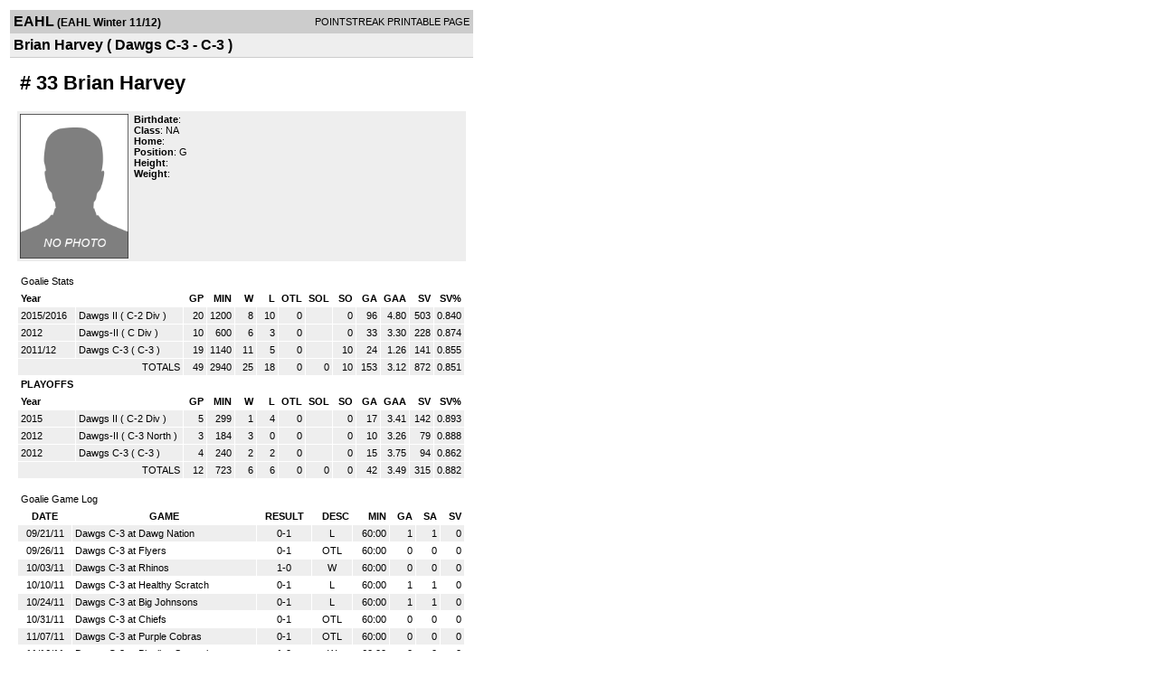

--- FILE ---
content_type: text/html; charset=UTF-8
request_url: https://d15k3om16n459i.cloudfront.net/players/print/playerpage.html?playerid=5650951&seasonid=8419
body_size: 1999
content:
<html>
<head>
<LINK REL="STYLESHEET" HREF="/common/playersprintstylesheet.css">
</head>
<body>
<table width=518><tr><td align="center"><table width="100%" border="0" cellspacing="0" cellpadding="4">
		<tr class="headerPlayer">
		<td width="60%"><font class="conHeader">EAHL</font> <font class="season">(EAHL Winter 11/12)</font></td>
		<td width="40%" align="right">POINTSTREAK PRINTABLE PAGE</td>
		</tr>
		<tr class="subHeader">
		<td width="60%" colspan="2"><font class="big">
		Brian Harvey				(
		Dawgs C-3 - C-3		)
				</td>
	</tr>
	</table>
	<table width="100%" border="0" cellspacing="0" cellpadding="0">
	<tr><td class="intshim"><img src="/images/shim.gif" width="1" height="1"></td></tr>
	</table>
<br>
<table width="97%"  border="0" cellspacing="0" cellpadding="3">
  <tr>
    <td colspan="3" class="cellTeamPlayer"><h1>
    # 33 Brian Harvey</h1></td>
  </tr>
  <tr class="lightGrey">
    <td width="16%" valign="top"><img src="/photos/ps-nophoto-md.png" width="120" height="160" alt="Player Photo"></td>
    <td width="32%" valign="top"><strong>Birthdate</strong>:
        <br>
  			<strong>Class</strong>: NA	<br>
	    <strong>Home</strong>:   <br>
    	    <strong>Position</strong>:  G <br />
	    <strong>Height</strong>:   <br />
	    <strong>Weight</strong>:  <br />
		     </td>
	<td width="52%" valign="top">
		</td>
  </tr>
</table>
  	<br>
<table width="97%" border="0" cellpadding="3" cellspacing="1" align="center">
  <tr>
    <td class="cellTeamPlayer" colspan="14">Goalie Stats</td>
  </tr>
    <tr class="fields">
    <td width="15%" align="left">Year</td>
    <td width="25%" align="left"></td>
    <td width="6%" align="right">GP</td>
    <td width="6%" align="right">MIN</td>
    <td width="6%" align="right">W</td>
    <td width="6%" align="right">L</td>
        <td width="6%" align="right">OTL</td>
        <td width="6%" align="right">SOL</td>
        <td width="6%" align="right">SO</td>
    <td width="6%" align="right">GA</td>
    <td width="6%" align="right">GAA</td>
        <td width="6%" align="right">SV</td>
    <td width="6%" align="right">SV%</td>
      </tr>
    <tr class="lightGrey" align="right">
    <td align="left">2015/2016</td>
    <td nowrap align="left"><a href="players-team.html?teamid=518792&seasonid=14857">Dawgs II</a> (
        C-2 Div        ) </td>
    <td>20</td>
    <td>1200</td>
    <td>8</td>
    <td>10</td>
        <td>
    0	</td>
        <td>
    		</td>
        <td>0</td>
    <td>96</td>
    <td>4.80</td>
        <td>503</td>
    <td>0.840</td>
      </tr>
    <tr class="lightGrey" align="right">
    <td align="left">2012</td>
    <td nowrap align="left"><a href="players-team.html?teamid=383415&seasonid=9114">Dawgs-II</a> (
        C Div        ) </td>
    <td>10</td>
    <td>600</td>
    <td>6</td>
    <td>3</td>
        <td>
    0	</td>
        <td>
    		</td>
        <td>0</td>
    <td>33</td>
    <td>3.30</td>
        <td>228</td>
    <td>0.874</td>
      </tr>
    <tr class="lightGrey" align="right">
    <td align="left">2011/12</td>
    <td nowrap align="left"><a href="players-team.html?teamid=358656&seasonid=8419">Dawgs C-3</a> (
        C-3        ) </td>
    <td>19</td>
    <td>1140</td>
    <td>11</td>
    <td>5</td>
        <td>
    0	</td>
        <td>
    		</td>
        <td>10</td>
    <td>24</td>
    <td>1.26</td>
        <td>141</td>
    <td>0.855</td>
      </tr>
  

  <tr class="lightGrey" align="right">
    <td colspan="2" align="right">TOTALS</td>
    <td>49</td>
    <td>2940</td>
    <td>25</td>
    <td>18</td>
        <td>0</td>
        <td>0</td>
        <td>10</td>
    <td>153</td>

    <td>3.12	</td>

        <td>872</td>
    <td>0.851</td>
      </tr>
    <tr class="fields">
    <td colspan="14" align="left">PLAYOFFS</td>
  </tr>
  <tr class="fields" align="right">
    <td width="15%" align="left">Year</td>
    <td width="25%" align="left"></td>
    <td width="6%" align="right">GP</td>
    <td width="6%" align="right">MIN</td>
    <td width="6%" align="right">W</td>
    <td width="6%" align="right">L</td>
        <td width="6%" align="right">OTL</td>
        <td width="6%" align="right">SOL</td>
        <td width="6%" align="right">SO</td>
    <td width="6%" align="right">GA</td>
    <td width="6%" align="right">GAA</td>
        <td width="6%" align="right">SV</td>
    <td width="6%" align="right">SV%</td>
      </tr>
    <tr class="lightGrey" align="right">
    <td align="left">2015</td>
    <td nowrap align="left"><a href="players-team.html?teamid=518792&seasonid=15407">Dawgs II</a> (
        C-2 Div        ) </td>
    <td>5</td>
    <td>299</td>
    <td>1</td>
    <td>4</td>
        <td>
    	0	</td>
        <td>
    		</td>
        <td>0</td>
    <td>17</td>
    <td>3.41</td>
        <td>142</td>
    <td>0.893</td>
      </tr>
    <tr class="lightGrey" align="right">
    <td align="left">2012</td>
    <td nowrap align="left"><a href="players-team.html?teamid=383415&seasonid=9506">Dawgs-II</a> (
        C-3 North        ) </td>
    <td>3</td>
    <td>184</td>
    <td>3</td>
    <td>0</td>
        <td>
    	0	</td>
        <td>
    		</td>
        <td>0</td>
    <td>10</td>
    <td>3.26</td>
        <td>79</td>
    <td>0.888</td>
      </tr>
    <tr class="lightGrey" align="right">
    <td align="left">2012</td>
    <td nowrap align="left"><a href="players-team.html?teamid=358656&seasonid=8460">Dawgs C-3</a> (
        C-3        ) </td>
    <td>4</td>
    <td>240</td>
    <td>2</td>
    <td>2</td>
        <td>
    	0	</td>
        <td>
    		</td>
        <td>0</td>
    <td>15</td>
    <td>3.75</td>
        <td>94</td>
    <td>0.862</td>
      </tr>
    <tr class="lightGrey" align="right">
    <td colspan="2" align="right">TOTALS</td>
    <td>12</td>
    <td>723</td>
    <td>6</td>
    <td>6</td>
        <td>
    	0	</td>
        <td>
    	0	</td>
        <td>0</td>
    <td>42</td>
    <td>3.49	</td>

        <td>315</td>
    <td>0.882	</td>
      </tr>
  </table>
		<br>
		<table cellpadding="3" cellspacing="1" border="0" width="97%">
		  <tr>
		    <td colspan="10" class="cellTeamPlayer">Goalie Game Log</td>
		  </tr>
		  <tr class="fields">
		    <td>DATE</td>
		    <td>GAME</td>
		    <td>RESULT</td>
		    <td align="right">DESC</td>
		    <td align="right">MIN</td>
		    <td align="right">GA</td>
		    <td align="right">SA</td>
		    <td align="right">SV</td>
		  </tr>
		  <tr class="lightGrey" align="right"><td align="center">09/21/11</td><td align="left"><a href="players-boxscore.html?gameid=1841526">Dawgs C-3 at Dawg Nation</a></td><td align="center">0-1</td><td align="center"> L</td><td>60:00</td><td>1</span></td><td>1</td><td>0</td></tr><tr bgcolor="ffffff" align="right"><td align="center">09/26/11</td><td align="left"><a href="players-boxscore.html?gameid=1841529">Dawgs C-3 at Flyers</a></td><td align="center">0-1</td><td align="center"> OTL</td><td>60:00</td><td><span class="highlight">0</span></td><td>0</td><td>0</td></tr><tr class="lightGrey" align="right"><td align="center">10/03/11</td><td align="left"><a href="players-boxscore.html?gameid=1841546">Dawgs C-3 at Rhinos</a></td><td align="center">1-0</td><td align="center"> W</td><td>60:00</td><td><span class="highlight">0</span></td><td>0</td><td>0</td></tr><tr bgcolor="ffffff" align="right"><td align="center">10/10/11</td><td align="left"><a href="players-boxscore.html?gameid=1841553">Dawgs C-3 at Healthy Scratch</a></td><td align="center">0-1</td><td align="center"> L</td><td>60:00</td><td>1</span></td><td>1</td><td>0</td></tr><tr class="lightGrey" align="right"><td align="center">10/24/11</td><td align="left"><a href="players-boxscore.html?gameid=1841573">Dawgs C-3 at Big Johnsons</a></td><td align="center">0-1</td><td align="center"> L</td><td>60:00</td><td>1</span></td><td>1</td><td>0</td></tr><tr bgcolor="ffffff" align="right"><td align="center">10/31/11</td><td align="left"><a href="players-boxscore.html?gameid=1841587">Dawgs C-3 at Chiefs</a></td><td align="center">0-1</td><td align="center"> OTL</td><td>60:00</td><td><span class="highlight">0</span></td><td>0</td><td>0</td></tr><tr class="lightGrey" align="right"><td align="center">11/07/11</td><td align="left"><a href="players-boxscore.html?gameid=1841763">Dawgs C-3 at Purple Cobras</a></td><td align="center">0-1</td><td align="center"> OTL</td><td>60:00</td><td><span class="highlight">0</span></td><td>0</td><td>0</td></tr><tr bgcolor="ffffff" align="right"><td align="center">11/16/11</td><td align="left"><a href="players-boxscore.html?gameid=1841772">Dawgs C-3 at Blueline Stratagies</a></td><td align="center">1-0</td><td align="center"> W</td><td>60:00</td><td><span class="highlight">0</span></td><td>0</td><td>0</td></tr><tr class="lightGrey" align="right"><td align="center">11/30/11</td><td align="left"><a href="players-boxscore.html?gameid=1841787">Dawgs C-3 at Dawg Nation</a></td><td align="center">0-1</td><td align="center"> L</td><td>60:00</td><td>1</span></td><td>1</td><td>0</td></tr><tr bgcolor="ffffff" align="right"><td align="center">12/05/11</td><td align="left"><a href="players-boxscore.html?gameid=1841791">Dawgs C-3 at Flyers</a></td><td align="center">1-0</td><td align="center"> W</td><td>60:00</td><td><span class="highlight">0</span></td><td>0</td><td>0</td></tr><tr class="lightGrey" align="right"><td align="center">12/12/11</td><td align="left"><a href="players-boxscore.html?gameid=1841793">Dawgs C-3 at Rhinos</a></td><td align="center">1-0</td><td align="center"> W</td><td>60:00</td><td><span class="highlight">0</span></td><td>0</td><td>0</td></tr><tr bgcolor="ffffff" align="right"><td align="center">12/19/11</td><td align="left"><a href="players-boxscore.html?gameid=1841801">Dawgs C-3 at Healthy Scratch</a></td><td align="center">1-0</td><td align="center"> W</td><td>60:00</td><td><span class="highlight">0</span></td><td>0</td><td>0</td></tr><tr class="lightGrey" align="right"><td align="center">01/11/12</td><td align="left"><a href="players-boxscore.html?gameid=1840176">Dawgs C-3 at Beer Pressure</a></td><td align="center">1-0</td><td align="center"> W</td><td>60:00</td><td><span class="highlight">0</span></td><td>0</td><td>0</td></tr><tr bgcolor="ffffff" align="right"><td align="center">01/16/12</td><td align="left"><a href="players-boxscore.html?gameid=1840177">Dawgs C-3 at Big Johnsons</a></td><td align="center">6-5</td><td align="center"> W</td><td>60:00</td><td>5</span></td><td>35</td><td>30</td></tr><tr class="lightGrey" align="right"><td align="center">01/23/12</td><td align="left"><a href="players-boxscore.html?gameid=1840183">Dawgs C-3 at Chiefs</a></td><td align="center">4-2</td><td align="center"> W</td><td>60:00</td><td>2</span></td><td>19</td><td>17</td></tr><tr bgcolor="ffffff" align="right"><td align="center">01/30/12</td><td align="left"><a href="players-boxscore.html?gameid=1840187">Dawgs C-3 at Purple Cobras</a></td><td align="center">8-0</td><td align="center"> W</td><td>60:00</td><td><span class="highlight">0</span></td><td>13</td><td>13</td></tr><tr class="lightGrey" align="right"><td align="center">02/06/12</td><td align="left"><a href="players-boxscore.html?gameid=1840193">Dawgs C-3 at Blueline Stratagies</a></td><td align="center">3-2</td><td align="center"> W</td><td>60:00</td><td>2</span></td><td>26</td><td>24</td></tr><tr bgcolor="ffffff" align="right"><td align="center">02/15/12</td><td align="left"><a href="players-boxscore.html?gameid=1840201">Dawgs C-3 at Dawg Nation</a></td><td align="center">4-5</td><td align="center"> L</td><td>60:00</td><td>5</span></td><td>37</td><td>32</td></tr><tr class="lightGrey" align="right"><td align="center">02/20/12</td><td align="left"><a href="players-boxscore.html?gameid=1840203">Dawgs C-3 at Flyers</a></td><td align="center">9-6</td><td align="center"> W</td><td>60:00</td><td>6</span></td><td>31</td><td>25</td></tr>		</table>
		<p><br>
  </p>
</td>
</tr>
</table>
<script type="text/javascript" src="/_Incapsula_Resource?SWJIYLWA=719d34d31c8e3a6e6fffd425f7e032f3&ns=1&cb=1389577627" async></script></body>
</html>